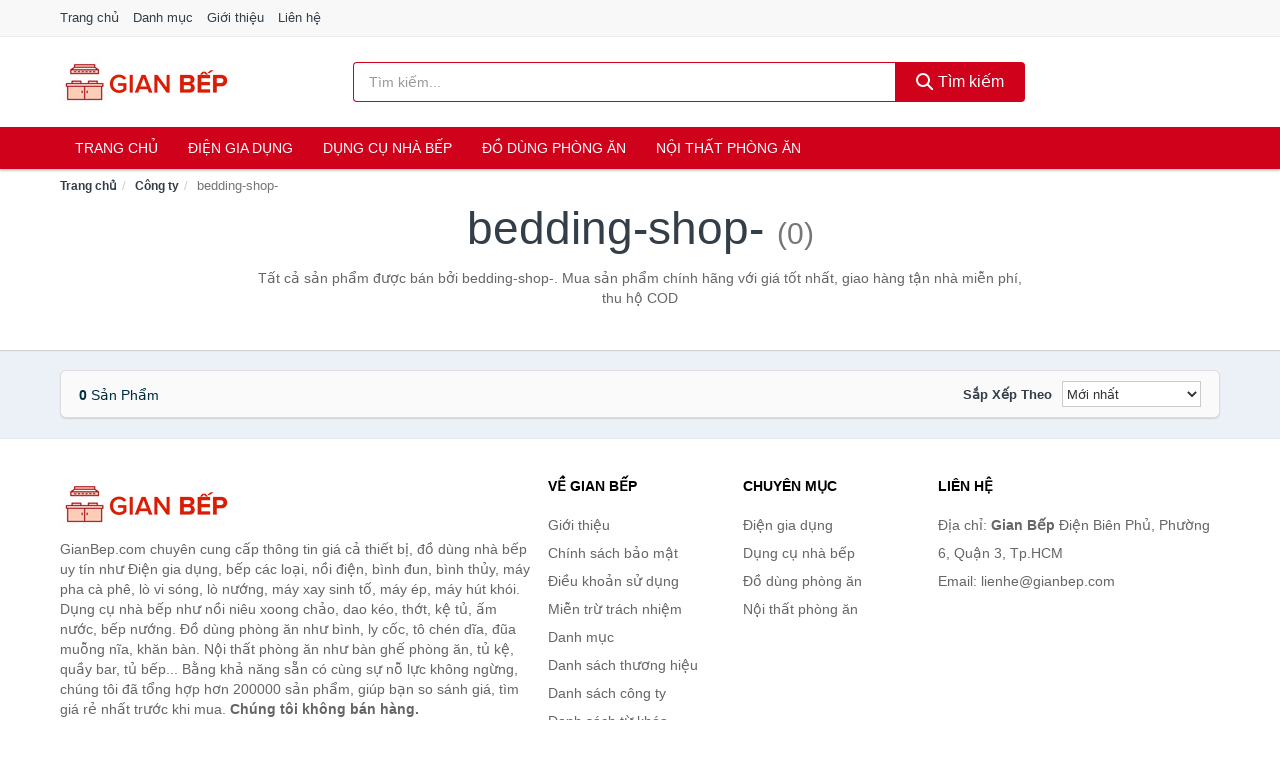

--- FILE ---
content_type: text/html; charset=UTF-8
request_url: https://gianbep.com/cong-ty/bedding-shop-/
body_size: 6494
content:
<!DOCTYPE html><html lang="vi"><head prefix="og: http://ogp.me/ns# fb: http://ogp.me/ns/fb# article: http://ogp.me/ns/article#"><meta charset="utf-8"><!--[if IE]><meta http-equiv='X-UA-Compatible' content='IE=edge,chrome=1'><![endif]--><meta name="viewport" content="width=device-width,minimum-scale=1,initial-scale=1"><title>Công ty: bedding-shop- (có tất cả 0 sản phẩm) | GianBep.com</title><meta name="description" content="Tất cả sản phẩm được bán bởi bedding-shop-. Mua sản phẩm chính hãng với giá tốt nhất, giao hàng tận nhà miễn phí, thu hộ COD"><meta name="keywords" content="bedding-shop-"><meta name="robots" content="noodp"/><meta itemprop="name" content="Công ty: bedding-shop- (có tất cả 0 sản phẩm) | GianBep.com"><meta itemprop="description" content="Tất cả sản phẩm được bán bởi bedding-shop-. Mua sản phẩm chính hãng với giá tốt nhất, giao hàng tận nhà miễn phí, thu hộ COD"><meta itemprop="image" content="https://c.mgg.vn/d/gianbep.com/img/logo.jpg"><meta name="twitter:card" content="summary"><meta name="twitter:site" content="GianBep.com"><meta name="twitter:title" content="Công ty: bedding-shop- (có tất cả 0 sản phẩm) | GianBep.com"><meta name="twitter:description" content="Tất cả sản phẩm được bán bởi bedding-shop-. Mua sản phẩm chính hãng với giá tốt nhất, giao hàng tận nhà miễn phí, thu hộ COD"><meta name="twitter:creator" content="@GianBep"><meta name="twitter:image" content="https://c.mgg.vn/d/gianbep.com/img/logo.jpg"><meta property="og:title" content="Công ty: bedding-shop- (có tất cả 0 sản phẩm) | GianBep.com" /><meta property="og:type" content="website" /><meta property="og:url" content="https://gianbep.com/cong-ty/bedding-shop-/" /><meta property="og:image" content="https://c.mgg.vn/d/gianbep.com/img/logo.jpg" /><meta property="og:description" content="Tất cả sản phẩm được bán bởi bedding-shop-. Mua sản phẩm chính hãng với giá tốt nhất, giao hàng tận nhà miễn phí, thu hộ COD" /><meta property="og:locale" content="vi_VN" /><meta property="og:site_name" content="Gian Bếp" /><meta property="fb:app_id" content="502271453669890"/><link rel="canonical" href="https://gianbep.com/cong-ty/bedding-shop-/" /><link rel="apple-touch-icon" sizes="180x180" href="https://c.mgg.vn/d/gianbep.com/img/icons/apple-touch-icon.png"><link rel="icon" type="image/png" sizes="32x32" href="https://c.mgg.vn/d/gianbep.com/img/icons/favicon-32x32.png"><link rel="icon" type="image/png" sizes="16x16" href="https://c.mgg.vn/d/gianbep.com/img/icons/favicon-16x16.png"><link rel="manifest" href="https://gianbep.com/webmanifest.json"><link rel="mask-icon" href="https://c.mgg.vn/d/gianbep.com/img/icons/safari-pinned-tab.svg" color="#ff0000"><link rel="shortcut icon" href="/favicon.ico"><meta name="apple-mobile-web-app-title" content="Gian Bếp"><meta name="application-name" content="Gian Bếp"><meta name="msapplication-TileColor" content="#da532c"><meta name="msapplication-TileImage" content="https://c.mgg.vn/d/gianbep.com/img/icons/mstile-144x144.png"><meta name="msapplication-config" content="https://c.mgg.vn/d/gianbep.com/img/icons/browserconfig.xml"><meta name="theme-color" content="#ffffff"><style type="text/css">html{font-family:-apple-system,BlinkMacSystemFont,"Segoe UI",Roboto,"Helvetica Neue",Arial,"Noto Sans",sans-serif,"Apple Color Emoji","Segoe UI Emoji","Segoe UI Symbol","Noto Color Emoji";-webkit-text-size-adjust:100%;-ms-text-size-adjust:100%}body{margin:0}article,aside,details,figcaption,figure,footer,header,hgroup,main,menu,nav,section,summary{display:block}audio,canvas,progress,video{display:inline-block;vertical-align:baseline}audio:not([controls]){display:none;height:0}[hidden],template{display:none}a{background-color:transparent}a:active,a:hover{outline:0}abbr[title]{border-bottom:1px dotted}b,strong{font-weight:600}dfn{font-style:italic}h1{margin:.67em 0;font-size:2em}mark{color:#000;background:#ff0}small{font-size:80%}sub,sup{position:relative;font-size:75%;line-height:0;vertical-align:baseline}sup{top:-.5em}sub{bottom:-.25em}img{border:0}svg:not(:root){overflow:hidden}figure{margin:1em 40px}hr{height:0;-webkit-box-sizing:content-box;-moz-box-sizing:content-box;box-sizing:content-box}pre{overflow:auto}code,kbd,pre,samp{font-family:monospace,monospace;font-size:1em}button,input,optgroup,select,textarea{margin:0;font:inherit;color:inherit}button{overflow:visible}button,select{text-transform:none}button,html input[type=button],input[type=reset],input[type=submit]{-webkit-appearance:button;cursor:pointer}button[disabled],html input[disabled]{cursor:default}button::-moz-focus-inner,input::-moz-focus-inner{padding:0;border:0}input{line-height:normal}input[type=checkbox],input[type=radio]{-webkit-box-sizing:border-box;-moz-box-sizing:border-box;box-sizing:border-box;padding:0}input[type=number]::-webkit-inner-spin-button,input[type=number]::-webkit-outer-spin-button{height:auto}input[type=search]{-webkit-box-sizing:content-box;-moz-box-sizing:content-box;box-sizing:content-box;-webkit-appearance:textfield}input[type=search]::-webkit-search-cancel-button,input[type=search]::-webkit-search-decoration{-webkit-appearance:none}fieldset{padding:.35em .625em .75em;margin:0 2px;border:1px solid silver}legend{padding:0;border:0}textarea{overflow:auto}optgroup{font-weight:600}table{border-spacing:0;border-collapse:collapse}td,th{padding:0}</style><link href="https://c.mgg.vn/d/gianbep.com/css/s1.css" rel="stylesheet"><!--[if lt IE 9]><script src="https://oss.maxcdn.com/html5shiv/3.7.3/html5shiv.min.js"></script><script src="https://oss.maxcdn.com/respond/1.4.2/respond.min.js"></script><![endif]--><script src="https://cdn.onesignal.com/sdks/OneSignalSDK.js" async=""></script><script>var OneSignal = window.OneSignal || [];OneSignal.push(function() {OneSignal.init({appId: "4179c305-88dd-4d13-9a23-2dc4c9e38a6a"});});</script></head><body itemscope="" itemtype="http://schema.org/WebPage"><div id="header-top"><header itemscope="" itemtype="http://schema.org/WPHeader"><div id="top-header" class="hidden-xs"><div class="container"><div class="row"><div class="col-sm-12"><a href="https://gianbep.com/" title="Trang chủ">Trang chủ</a> <a href="https://gianbep.com/danh-muc/" title="Danh mục">Danh mục</a> <a href="https://gianbep.com/p/gioi-thieu.html" title="Giới thiệu">Giới thiệu</a> <a href="https://gianbep.com/p/lien-he.html" title="Liên hệ">Liên hệ</a></div></div></div></div><div id="main-header"><div class="container"><div class="row"><div class="col-xs-12 col-sm-4 col-md-3"><button type="button" class="visible-xs bnam-menu is-closed" data-toggle="offcanvas" aria-label="Menu"><span class="hamb-top"></span><span class="hamb-middle"></span><span class="hamb-bottom"></span></button><a href="https://gianbep.com/" class="logo" itemprop="headline" title="GianBep.com"><img data-original="https://c.mgg.vn/d/gianbep.com/img/logo_header.jpg" class="lazy" alt="Gian Bếp" src="[data-uri]" width="auto" height="auto"><noscript><img src="https://c.mgg.vn/d/gianbep.com/img/logo_header.jpg" alt="Gian Bếp" srcset="https://c.mgg.vn/d/gianbep.com/img/logo_header@2x.jpg 2x"></noscript><span class="hidden" itemprop="description">Gian Bếp</span></a></div><div id="header-search" class="hidden-xs col-sm-8 col-md-7"><form method="GET" action="https://gianbep.com/" itemprop="potentialAction" itemscope="" itemtype="http://schema.org/SearchAction"><meta itemprop="target" content="https://gianbep.com/?s={s}"><div class="input-group form"><input type="text" name="s" class="form-control" placeholder="Tìm kiếm..." aria-label="Tìm kiếm thương hiệu" value="" id="search-top"><span class="input-group-btn"><button class="btn btn-search-top" type="submit"><span class="s-icon"><span class="s-icon-circle"></span><span class="s-icon-rectangle"></span></span> Tìm kiếm</button></span></div></form></div></div></div></div></header></div><div id="search-mobi" class="container visible-xs"><div class="row"><div class="col-xs-12"><form method="GET" action="https://gianbep.com/"><div class="input-group form"><input name="s" class="search-top form-control" placeholder="Tìm kiếm..." value="" type="text" aria-label="Tìm kiếm thương hiệu"><span class="input-group-btn"><button class="btn btn-danger btn-search-top" type="submit">Tìm kiếm</button></span></div></form></div></div></div><div id="header-nav"><div class="container"><nav id="main-nav" itemscope itemtype="http://schema.org/SiteNavigationElement" aria-label="Main navigation"><ul class="menu"><li><a href="https://gianbep.com/" title="Trang chủ">Trang chủ</a></li><li class="dropdown"><a href="https://gianbep.com/dien-gia-dung-2008/" title="Điện gia dụng">Điện gia dụng</a><ul class="dropdown-menu"><li><a href="https://gianbep.com/noi-dien-cac-loai-2016/" title="Nồi điện các loại">Nồi điện các loại</a></li><li><a href="https://gianbep.com/bep-cac-loai-2009/" title="Bếp các loại">Bếp các loại</a></li><li><a href="https://gianbep.com/may-hut-khoi-khu-mui-4999/" title="Máy hút khói, khử mùi">Máy hút khói, khử mùi</a></li><li><a href="https://gianbep.com/lo-vi-song-2146/" title="Lò vi sóng">Lò vi sóng</a></li><li><a href="https://gianbep.com/lo-nuong-dien-2147/" title="Lò nướng điện">Lò nướng điện</a></li><li><a href="https://gianbep.com/vi-nuong-2168/" title="Vỉ nướng điện">Vỉ nướng điện</a></li><li><a href="https://gianbep.com/may-xay-may-ep-2148/" title="Máy xay, máy ép">Máy xay, máy ép</a></li><li><a href="https://gianbep.com/binh-dun-sieu-toc-2055/" title="Bình đun siêu tốc">Bình đun siêu tốc</a></li><li><a href="https://gianbep.com/binh-thuy-dien-2056/" title="Bình thủy điện">Bình thủy điện</a></li><li><a href="https://gianbep.com/may-pha-ca-phe-2063/" title="Máy pha cà phê">Máy pha cà phê</a></li><li><a href="https://gianbep.com/may-lam-kem-8206/" title="Máy làm kem">Máy làm kem</a></li><li><a href="https://gianbep.com/may-lam-sua-dau-nanh-2149/" title="Máy làm sữa đậu nành">Máy làm sữa đậu nành</a></li><li><a href="https://gianbep.com/may-lam-sua-chua-2150/" title="Máy làm sữa chua">Máy làm sữa chua</a></li><li><a href="https://gianbep.com/may-lam-mi-soi-5487/" title="Máy làm mì sợi">Máy làm mì sợi</a></li><li><a href="https://gianbep.com/may-lam-banh-2439/" title="Máy làm bánh">Máy làm bánh</a></li><li><a href="https://gianbep.com/sieu-sac-thuoc-2066/" title="Siêu sắc thuốc">Siêu sắc thuốc</a></li><li><a href="https://gianbep.com/may-lam-toi-den-7363/" title="Máy làm tỏi đen">Máy làm tỏi đen</a></li><li><a href="https://gianbep.com/may-say-chen-23942/" title="Máy sấy chén">Máy sấy chén</a></li><li><a href="https://gianbep.com/may-say-thuc-pham-23944/" title="Máy sấy thực phẩm">Máy sấy thực phẩm</a></li><li><a href="https://gianbep.com/may-hut-chan-khong-23946/" title="Máy hút chân không">Máy hút chân không</a></li><li><a href="https://gianbep.com/may-han-mieng-tui-23948/" title="Máy hàn miệng túi">Máy hàn miệng túi</a></li><li><a href="https://gianbep.com/may-cat-thit-dong-lanh-23950/" title="Máy cắt thịt đông lạnh">Máy cắt thịt đông lạnh</a></li><li><a href="https://gianbep.com/do-dung-nha-bep-khac-8852/" title="Đồ dùng nhà bếp khác">Đồ dùng nhà bếp khác</a></li><li><a href="https://gianbep.com/may-danh-trung-2232/" title="Máy đánh trứng">Máy đánh trứng</a></li></ul></li><li class="dropdown"><a href="https://gianbep.com/dung-cu-nha-bep-2075/" title="Dụng cụ nhà bếp">Dụng cụ nhà bếp</a><ul class="dropdown-menu"><li><a href="https://gianbep.com/am-dun-nuoc-2058/" title="Ấm nước các loại">Ấm nước các loại</a></li><li><a href="https://gianbep.com/dung-cu-nau-an-23246/" title="Dụng cụ nấu ăn">Dụng cụ nấu ăn</a></li><li><a href="https://gianbep.com/dung-cu-chua-dung-thuc-pham-23252/" title="Dụng cụ chứa đựng thực phẩm">Dụng cụ chứa đựng thực phẩm</a></li><li><a href="https://gianbep.com/dao-va-phu-kien-8443/" title="Dao và phụ kiện">Dao và phụ kiện</a></li><li><a href="https://gianbep.com/keo-nha-bep-3337/" title="Kéo nhà bếp">Kéo nhà bếp</a></li><li><a href="https://gianbep.com/thot-nha-bep-2636/" title="Thớt nhà bếp">Thớt nhà bếp</a></li><li><a href="https://gianbep.com/dung-cu-lam-banh-5557/" title="Dụng cụ làm bánh">Dụng cụ làm bánh</a></li><li><a href="https://gianbep.com/ke-nha-bep-6429/" title="Kệ nhà bếp">Kệ nhà bếp</a></li><li><a href="https://gianbep.com/bep-nuong-vi-nuong-11932/" title="Bếp nướng, vỉ nướng">Bếp nướng, vỉ nướng</a></li><li><a href="https://gianbep.com/do-dung-mot-lan-23312/" title="Đồ dùng một lần">Đồ dùng một lần</a></li><li><a href="https://gianbep.com/phu-kien-nha-bep-2110/" title="Phụ kiện nhà bếp">Phụ kiện nhà bếp</a></li><li><a href="https://gianbep.com/noi-bo-noi-nau-an-2107/" title="Nồi, bộ nồi nấu ăn">Nồi, bộ nồi nấu ăn</a></li></ul></li><li class="dropdown"><a href="https://gianbep.com/do-dung-phong-an-2078/" title="Đồ dùng phòng ăn">Đồ dùng phòng ăn</a><ul class="dropdown-menu"><li><a href="https://gianbep.com/binh-nuoc-7087/" title="Bình nước, bình giữ nhiệt">Bình nước, bình giữ nhiệt</a></li><li><a href="https://gianbep.com/binh-ca-dung-nuoc-4115/" title="Bình, ca đựng nước">Bình, ca đựng nước</a></li><li><a href="https://gianbep.com/binh-loc-loi-loc-thiet-bi-loc-nuoc-2138/" title="Bình lọc, lõi lọc, thiết bị lọc nước">Bình lọc, lõi lọc, thiết bị lọc nước</a></li><li><a href="https://gianbep.com/bo-binh-ly-4113/" title="Bộ Bình Ly">Bộ Bình Ly</a></li><li><a href="https://gianbep.com/binh-ly-uong-tra-va-phu-kien-4114/" title="Bình, ly uống trà và phụ kiện">Bình, ly uống trà và phụ kiện</a></li><li><a href="https://gianbep.com/binh-ly-uong-ca-phe-va-phu-kien-23428/" title="Bình, ly uống cà phê và phụ kiện">Bình, ly uống cà phê và phụ kiện</a></li><li><a href="https://gianbep.com/ly-coc-3301/" title="Ly, cốc">Ly, cốc</a></li><li><a href="https://gianbep.com/dua-muong-nia-3303/" title="Đũa, muỗng, nĩa">Đũa, muỗng, nĩa</a></li><li><a href="https://gianbep.com/khan-trai-ban-8445/" title="Khăn trải bàn">Khăn trải bàn</a></li><li><a href="https://gianbep.com/dung-cu-pha-che-23446/" title="Dụng cụ pha chế">Dụng cụ pha chế</a></li><li><a href="https://gianbep.com/phu-kien-phong-an-3304/" title="Phụ kiện phòng ăn">Phụ kiện phòng ăn</a></li><li><a href="https://gianbep.com/to-chen-dia-3302/" title="Tô, chén, dĩa">Tô, chén, dĩa</a></li></ul></li><li class="dropdown o-col"><a href="https://gianbep.com/noi-that-phong-an-23760/" title="Nội thất phòng ăn">Nội thất phòng ăn</a><ul class="dropdown-menu"><li><a href="https://gianbep.com/bo-ban-ghe-phong-an-23762/" title="Bộ bàn ghế phòng ăn">Bộ bàn ghế phòng ăn</a></li><li><a href="https://gianbep.com/ban-cafe-23764/" title="Bàn cafe">Bàn cafe</a></li><li><a href="https://gianbep.com/ban-an-23766/" title="Bàn ăn">Bàn ăn</a></li><li><a href="https://gianbep.com/ghe-bar-23768/" title="Ghế bar">Ghế bar</a></li><li><a href="https://gianbep.com/ghe-phong-an-12722/" title="Ghế phòng ăn">Ghế phòng ăn</a></li><li><a href="https://gianbep.com/tu-ke-ruou-23770/" title="Tủ & kệ rượu">Tủ & kệ rượu</a></li><li><a href="https://gianbep.com/quay-bar-23772/" title="Quầy bar">Quầy bar</a></li><li><a href="https://gianbep.com/tu-bep-23774/" title="Tủ bếp">Tủ bếp</a></li><li><a href="https://gianbep.com/noi-that-phong-an-khac-23776/" title="Nội thất phòng ăn khác">Nội thất phòng ăn khác</a></li></ul></li></ul></nav></div></div><div class="overlay"></div><script type="application/ld+json">{"@context":"http://schema.org","@type":"BreadcrumbList","itemListElement":[{"@type":"ListItem","position":1,"item":{"@id":"https://gianbep.com/","name":"Gian Bếp"}},{"@type":"ListItem","position":2,"item":{"@id":"https://gianbep.com/cong-ty/","name":"Công ty"}},{"@type":"ListItem","position":3,"item":{"@id":"https://gianbep.com/cong-ty/bedding-shop-/","name":"bedding-shop-"}}]}</script><div id="breadcrumb"><div class="container"><ol class="breadcrumb"><li><a href="https://gianbep.com/" title="Trang chủ Gian Bếp">Trang chủ</a></li><li><a href="https://gianbep.com/cong-ty/" title="Công ty">Công ty</a></li><li class="active hidden-xs">bedding-shop-</li></ol></div></div><main><div id="main_head" class="box-shadow"><div class="container"><div class="row text-center"><h1 class="page-title">bedding-shop- <small>(0)</small></h1><div class="page-desc col-xs-12 col-xs-offset-0 col-sm-10 col-sm-offset-1 col-md-8 col-md-offset-2">Tất cả sản phẩm được bán bởi bedding-shop-. Mua sản phẩm chính hãng với giá tốt nhất, giao hàng tận nhà miễn phí, thu hộ COD</div></div></div></div><div id="main" class="container"><div class="row"><div id="bn_r" class="col-xs-12"><section class="product-box"><div id="product_filter" class="box-shadow"><div id="box_count_product"><strong>0</strong> sản phẩm</div><div class="box_filter pull-right"><form class="form-inline" method="GET"><label>Sắp xếp theo </label><select class="form-control" name="sap-xep" aria-label="Sắp xếp"><option value="moi-nhat">Mới nhất</option><option value="gia-tang">Giá từ thấp đến cao</option><option value="gia-giam">Giá từ cao đến thấp</option></select></form></div></div><div class="product-list row"></div></section></div></div></div></main><footer id="footer"><div id="footer_main"><div class="container"><div class="row"><div class="col-xs-12 col-sm-8 col-md-5"><a class="footer-logo" href="https://gianbep.com/" title="Gian Bếp"><img data-original="https://c.mgg.vn/d/gianbep.com/img/logo_header.jpg" class="lazy" src="https://c.mgg.vn/d/gianbep.com/img/no-pro.jpg" alt="Gian Bếp"><noscript><img src="https://c.mgg.vn/d/gianbep.com/img/logo_header.jpg" alt="Gian Bếp"></noscript></a><p>GianBep.com chuyên cung cấp thông tin giá cả thiết bị, đồ dùng nhà bếp uy tín như Điện gia dụng, bếp các loại, nồi điện, bình đun, bình thủy, máy pha cà phê, lò vi sóng, lò nướng, máy xay sinh tố, máy ép, máy hút khói. Dụng cụ nhà bếp như nồi niêu xoong chảo, dao kéo, thớt, kệ tủ, ấm nước, bếp nướng. Đồ dùng phòng ăn như bình, ly cốc, tô chén dĩa, đũa muỗng nĩa, khăn bàn. Nội thất phòng ăn như bàn ghế phòng ăn, tủ kệ, quầy bar, tủ bếp... Bằng khả năng sẵn có cùng sự nỗ lực không ngừng, chúng tôi đã tổng hợp hơn 200000 sản phẩm, giúp bạn so sánh giá, tìm giá rẻ nhất trước khi mua. <strong>Chúng tôi không bán hàng.</strong></p></div><div class="col-xs-12 col-sm-5 col-md-2"><h4>Về Gian Bếp</h4><ul><li><a href="https://gianbep.com/p/gioi-thieu.html" title="Giới thiệu">Giới thiệu</a></li><li><a href="https://gianbep.com/p/chinh-sach-bao-mat.html" title="Chính sách bảo mật">Chính sách bảo mật</a></li><li><a href="https://gianbep.com/p/dieu-khoan-su-dung.html" title="Điều khoản sử dụng">Điều khoản sử dụng</a></li><li><a href="https://gianbep.com/p/mien-tru-trach-nhiem.html" title="Miễn trừ trách nhiệm">Miễn trừ trách nhiệm</a></li><li><a href="https://gianbep.com/danh-muc/" title="Danh mục">Danh mục</a></li><li><a href="https://gianbep.com/thuong-hieu/" title="Danh sách thương hiệu">Danh sách thương hiệu</a></li><li><a href="https://gianbep.com/cong-ty/" title="Danh sách công ty">Danh sách công ty</a></li><li><a href="https://gianbep.com/tag/" title="Danh sách từ khóa">Danh sách từ khóa</a></li><li><a href="https://mgg.vn/ma-giam-gia/tiki-vn/" title="Mã giảm giá Tiki" target="_blank" rel="dofollow noopener">Mã giảm giá Tiki</a></li><li><a href="https://mgg.vn/ma-giam-gia/lazada/" title="Mã giảm giá Lazada" target="_blank" rel="dofollow noopener">Mã giảm giá Lazada</a></li><li><a href="https://mgg.vn/ma-giam-gia/shopee/" title="Mã giảm giá Shopee" target="_blank" rel="dofollow noopener">Mã giảm giá Shopee</a></li><li><a href="https://gianbep.com/p/lien-he.html" title="Liên hệ">Liên hệ</a></li></ul></div><div class="col-xs-12 col-sm-5 col-md-2"><h4>Chuyên mục</h4><ul><li><a href="https://gianbep.com/dien-gia-dung-2008/" title="Điện gia dụng">Điện gia dụng</a></li><li><a href="https://gianbep.com/dung-cu-nha-bep-2075/" title="Dụng cụ nhà bếp">Dụng cụ nhà bếp</a></li><li><a href="https://gianbep.com/do-dung-phong-an-2078/" title="Đồ dùng phòng ăn">Đồ dùng phòng ăn</a></li><li><a href="https://gianbep.com/noi-that-phong-an-23760/" title="Nội thất phòng ăn">Nội thất phòng ăn</a></li></ul></div><div class="col-xs-12 col-sm-6 col-md-3"><h4>Liên hệ</h4><ul><li>Địa chỉ: <strong>Gian Bếp</strong> Điện Biên Phủ, Phường 6, Quận 3, Tp.HCM</li><li>Email: lienhe@gianbep.com</li></ul></div></div></div></div><div class="container"><div class="row"><p>Liên kết hữu ích: <a href="https://tygia.com.vn/" title="Tỷ giá" target="_blank" rel="dofollow noopener">Tỷ giá</a>, <a href="https://thefaceshop360.net/" title="The Face Shop 360" target="_blank" rel="dofollow noopener">The Face Shop 360</a>, <a href="https://giavang.org/" title="Giá Vàng" target="_blank" rel="dofollow noopener">Giá Vàng</a>, <a href="https://webgia.com/" title="Web Giá" target="_blank" rel="dofollow noopener">Web Giá</a>, <a href="https://giacoin.com/" title="GiaCoin.com" target="_blank" rel="dofollow noopener">Giá Coin</a></p></div></div><div class="container-fluid" id="footer_bottom"><div class="row"><div class="col-xs-12">© 2026 – <a href="https://gianbep.com/" title="GianBep.com">GianBep.com</a> - <a href="https://gianbep.com/" title="GianBep.com">Gian Bếp</a>.</div></div></div></footer><script src="https://c.mgg.vn/d/a/j.js"></script><script type="text/javascript">$(document).ready(function(){$('.bnam-menu, .overlay').click(function(){if ($('#header-nav').hasClass('bmenu')) {$('#header-nav').removeClass('bmenu');$('.overlay').hide();$('.bnam-menu').removeClass('is-open').addClass('is-closed');} else {$('#header-nav').addClass('bmenu');$('.overlay').show();$('.bnam-menu').removeClass('is-closed').addClass('is-open');}});0<$("img.lazy").length&&$("img.lazy").lazyload({effect:"fadeIn",effectspeed:300});
});</script>
<script type="text/javascript">$(".pagination li[data-page='1']").addClass("active");$(".box_filter select").change(function(){$(".box_filter form").submit();});</script><script defer src="https://static.cloudflareinsights.com/beacon.min.js/vcd15cbe7772f49c399c6a5babf22c1241717689176015" integrity="sha512-ZpsOmlRQV6y907TI0dKBHq9Md29nnaEIPlkf84rnaERnq6zvWvPUqr2ft8M1aS28oN72PdrCzSjY4U6VaAw1EQ==" data-cf-beacon='{"version":"2024.11.0","token":"17b23b84698343f39133d61b2be2157f","r":1,"server_timing":{"name":{"cfCacheStatus":true,"cfEdge":true,"cfExtPri":true,"cfL4":true,"cfOrigin":true,"cfSpeedBrain":true},"location_startswith":null}}' crossorigin="anonymous"></script>
</body></html>